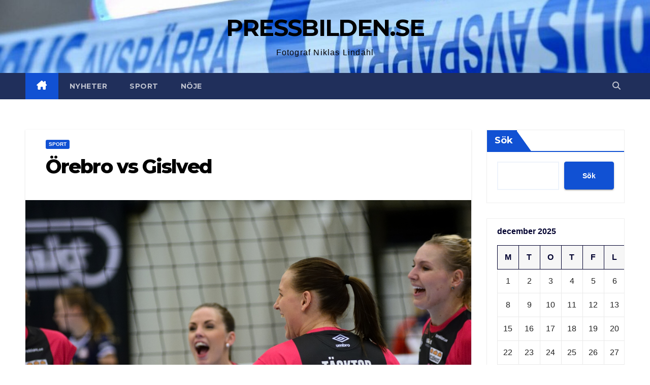

--- FILE ---
content_type: text/html; charset=UTF-8
request_url: https://www.pressbilden.se/orebro-vs-gislved/
body_size: 12716
content:
<!DOCTYPE html>
<html lang="sv-SE">
<head>
<meta charset="UTF-8">
<meta name="viewport" content="width=device-width, initial-scale=1">
<link rel="profile" href="http://gmpg.org/xfn/11">
<title>Örebro vs Gislved &#8211; PRESSBILDEN.SE</title>
<meta name='robots' content='max-image-preview:large' />

<!-- Open Graph Meta Tags generated by MashShare 3.7.9 - https://mashshare.net -->
<meta property="og:type" content="article" /> 
<meta property="og:title" content="Örebro vs Gislved" />
<meta property="og:description" content="Örebro Volley segrade hemma i tre raka set mot Gislaved i Idrottshuset" />
<meta property="og:image" content="https://www.pressbilden.se/wp-content/uploads/2017/11/ÖV-vs-GVK__11.jpg" />
<meta property="og:url" content="https://www.pressbilden.se/orebro-vs-gislved/" />
<meta property="og:site_name" content="PRESSBILDEN.SE" />
<meta property="article:publisher" content="https://www.facebook.com/Pressbilden-Nyheter-109546649142384" />
<meta property="article:published_time" content="2017-11-17T20:11:27+01:00" />
<meta property="article:modified_time" content="2018-05-11T01:10:14+02:00" />
<meta property="og:updated_time" content="2018-05-11T01:10:14+02:00" />
<!-- Open Graph Meta Tags generated by MashShare 3.7.9 - https://www.mashshare.net -->
<!-- Twitter Card generated by MashShare 3.7.9 - https://www.mashshare.net -->
<meta property="og:image:width" content="1025" />
<meta property="og:image:height" content="683" />
<meta name="twitter:card" content="summary_large_image">
<meta name="twitter:title" content="Örebro vs Gislved">
<meta name="twitter:description" content="Örebro Volley segrade hemma i tre raka set mot Gislaved i Idrottshuset">
<meta name="twitter:image" content="https://www.pressbilden.se/wp-content/uploads/2017/11/ÖV-vs-GVK__11.jpg">
<!-- Twitter Card generated by MashShare 3.7.9 - https://www.mashshare.net -->

<link rel='dns-prefetch' href='//fonts.googleapis.com' />
<link rel="alternate" type="application/rss+xml" title="PRESSBILDEN.SE &raquo; Webbflöde" href="https://www.pressbilden.se/feed/" />
<link rel="alternate" type="application/rss+xml" title="PRESSBILDEN.SE &raquo; Kommentarsflöde" href="https://www.pressbilden.se/comments/feed/" />
<link rel="alternate" title="oEmbed (JSON)" type="application/json+oembed" href="https://www.pressbilden.se/wp-json/oembed/1.0/embed?url=https%3A%2F%2Fwww.pressbilden.se%2Forebro-vs-gislved%2F" />
<link rel="alternate" title="oEmbed (XML)" type="text/xml+oembed" href="https://www.pressbilden.se/wp-json/oembed/1.0/embed?url=https%3A%2F%2Fwww.pressbilden.se%2Forebro-vs-gislved%2F&#038;format=xml" />
<style id='wp-img-auto-sizes-contain-inline-css'>
img:is([sizes=auto i],[sizes^="auto," i]){contain-intrinsic-size:3000px 1500px}
/*# sourceURL=wp-img-auto-sizes-contain-inline-css */
</style>
<style id='wp-emoji-styles-inline-css'>

	img.wp-smiley, img.emoji {
		display: inline !important;
		border: none !important;
		box-shadow: none !important;
		height: 1em !important;
		width: 1em !important;
		margin: 0 0.07em !important;
		vertical-align: -0.1em !important;
		background: none !important;
		padding: 0 !important;
	}
/*# sourceURL=wp-emoji-styles-inline-css */
</style>
<style id='wp-block-library-inline-css'>
:root{--wp-block-synced-color:#7a00df;--wp-block-synced-color--rgb:122,0,223;--wp-bound-block-color:var(--wp-block-synced-color);--wp-editor-canvas-background:#ddd;--wp-admin-theme-color:#007cba;--wp-admin-theme-color--rgb:0,124,186;--wp-admin-theme-color-darker-10:#006ba1;--wp-admin-theme-color-darker-10--rgb:0,107,160.5;--wp-admin-theme-color-darker-20:#005a87;--wp-admin-theme-color-darker-20--rgb:0,90,135;--wp-admin-border-width-focus:2px}@media (min-resolution:192dpi){:root{--wp-admin-border-width-focus:1.5px}}.wp-element-button{cursor:pointer}:root .has-very-light-gray-background-color{background-color:#eee}:root .has-very-dark-gray-background-color{background-color:#313131}:root .has-very-light-gray-color{color:#eee}:root .has-very-dark-gray-color{color:#313131}:root .has-vivid-green-cyan-to-vivid-cyan-blue-gradient-background{background:linear-gradient(135deg,#00d084,#0693e3)}:root .has-purple-crush-gradient-background{background:linear-gradient(135deg,#34e2e4,#4721fb 50%,#ab1dfe)}:root .has-hazy-dawn-gradient-background{background:linear-gradient(135deg,#faaca8,#dad0ec)}:root .has-subdued-olive-gradient-background{background:linear-gradient(135deg,#fafae1,#67a671)}:root .has-atomic-cream-gradient-background{background:linear-gradient(135deg,#fdd79a,#004a59)}:root .has-nightshade-gradient-background{background:linear-gradient(135deg,#330968,#31cdcf)}:root .has-midnight-gradient-background{background:linear-gradient(135deg,#020381,#2874fc)}:root{--wp--preset--font-size--normal:16px;--wp--preset--font-size--huge:42px}.has-regular-font-size{font-size:1em}.has-larger-font-size{font-size:2.625em}.has-normal-font-size{font-size:var(--wp--preset--font-size--normal)}.has-huge-font-size{font-size:var(--wp--preset--font-size--huge)}.has-text-align-center{text-align:center}.has-text-align-left{text-align:left}.has-text-align-right{text-align:right}.has-fit-text{white-space:nowrap!important}#end-resizable-editor-section{display:none}.aligncenter{clear:both}.items-justified-left{justify-content:flex-start}.items-justified-center{justify-content:center}.items-justified-right{justify-content:flex-end}.items-justified-space-between{justify-content:space-between}.screen-reader-text{border:0;clip-path:inset(50%);height:1px;margin:-1px;overflow:hidden;padding:0;position:absolute;width:1px;word-wrap:normal!important}.screen-reader-text:focus{background-color:#ddd;clip-path:none;color:#444;display:block;font-size:1em;height:auto;left:5px;line-height:normal;padding:15px 23px 14px;text-decoration:none;top:5px;width:auto;z-index:100000}html :where(.has-border-color){border-style:solid}html :where([style*=border-top-color]){border-top-style:solid}html :where([style*=border-right-color]){border-right-style:solid}html :where([style*=border-bottom-color]){border-bottom-style:solid}html :where([style*=border-left-color]){border-left-style:solid}html :where([style*=border-width]){border-style:solid}html :where([style*=border-top-width]){border-top-style:solid}html :where([style*=border-right-width]){border-right-style:solid}html :where([style*=border-bottom-width]){border-bottom-style:solid}html :where([style*=border-left-width]){border-left-style:solid}html :where(img[class*=wp-image-]){height:auto;max-width:100%}:where(figure){margin:0 0 1em}html :where(.is-position-sticky){--wp-admin--admin-bar--position-offset:var(--wp-admin--admin-bar--height,0px)}@media screen and (max-width:600px){html :where(.is-position-sticky){--wp-admin--admin-bar--position-offset:0px}}

/*# sourceURL=wp-block-library-inline-css */
</style><style id='wp-block-calendar-inline-css'>
.wp-block-calendar{text-align:center}.wp-block-calendar td,.wp-block-calendar th{border:1px solid;padding:.25em}.wp-block-calendar th{font-weight:400}.wp-block-calendar caption{background-color:inherit}.wp-block-calendar table{border-collapse:collapse;width:100%}.wp-block-calendar table.has-background th{background-color:inherit}.wp-block-calendar table.has-text-color th{color:inherit}.wp-block-calendar :where(table:not(.has-text-color)){color:#40464d}.wp-block-calendar :where(table:not(.has-text-color)) td,.wp-block-calendar :where(table:not(.has-text-color)) th{border-color:#ddd}:where(.wp-block-calendar table:not(.has-background) th){background:#ddd}
/*# sourceURL=https://www.pressbilden.se/wp-includes/blocks/calendar/style.min.css */
</style>
<style id='wp-block-search-inline-css'>
.wp-block-search__button{margin-left:10px;word-break:normal}.wp-block-search__button.has-icon{line-height:0}.wp-block-search__button svg{height:1.25em;min-height:24px;min-width:24px;width:1.25em;fill:currentColor;vertical-align:text-bottom}:where(.wp-block-search__button){border:1px solid #ccc;padding:6px 10px}.wp-block-search__inside-wrapper{display:flex;flex:auto;flex-wrap:nowrap;max-width:100%}.wp-block-search__label{width:100%}.wp-block-search.wp-block-search__button-only .wp-block-search__button{box-sizing:border-box;display:flex;flex-shrink:0;justify-content:center;margin-left:0;max-width:100%}.wp-block-search.wp-block-search__button-only .wp-block-search__inside-wrapper{min-width:0!important;transition-property:width}.wp-block-search.wp-block-search__button-only .wp-block-search__input{flex-basis:100%;transition-duration:.3s}.wp-block-search.wp-block-search__button-only.wp-block-search__searchfield-hidden,.wp-block-search.wp-block-search__button-only.wp-block-search__searchfield-hidden .wp-block-search__inside-wrapper{overflow:hidden}.wp-block-search.wp-block-search__button-only.wp-block-search__searchfield-hidden .wp-block-search__input{border-left-width:0!important;border-right-width:0!important;flex-basis:0;flex-grow:0;margin:0;min-width:0!important;padding-left:0!important;padding-right:0!important;width:0!important}:where(.wp-block-search__input){appearance:none;border:1px solid #949494;flex-grow:1;font-family:inherit;font-size:inherit;font-style:inherit;font-weight:inherit;letter-spacing:inherit;line-height:inherit;margin-left:0;margin-right:0;min-width:3rem;padding:8px;text-decoration:unset!important;text-transform:inherit}:where(.wp-block-search__button-inside .wp-block-search__inside-wrapper){background-color:#fff;border:1px solid #949494;box-sizing:border-box;padding:4px}:where(.wp-block-search__button-inside .wp-block-search__inside-wrapper) .wp-block-search__input{border:none;border-radius:0;padding:0 4px}:where(.wp-block-search__button-inside .wp-block-search__inside-wrapper) .wp-block-search__input:focus{outline:none}:where(.wp-block-search__button-inside .wp-block-search__inside-wrapper) :where(.wp-block-search__button){padding:4px 8px}.wp-block-search.aligncenter .wp-block-search__inside-wrapper{margin:auto}.wp-block[data-align=right] .wp-block-search.wp-block-search__button-only .wp-block-search__inside-wrapper{float:right}
/*# sourceURL=https://www.pressbilden.se/wp-includes/blocks/search/style.min.css */
</style>
<style id='wp-block-search-theme-inline-css'>
.wp-block-search .wp-block-search__label{font-weight:700}.wp-block-search__button{border:1px solid #ccc;padding:.375em .625em}
/*# sourceURL=https://www.pressbilden.se/wp-includes/blocks/search/theme.min.css */
</style>
<style id='global-styles-inline-css'>
:root{--wp--preset--aspect-ratio--square: 1;--wp--preset--aspect-ratio--4-3: 4/3;--wp--preset--aspect-ratio--3-4: 3/4;--wp--preset--aspect-ratio--3-2: 3/2;--wp--preset--aspect-ratio--2-3: 2/3;--wp--preset--aspect-ratio--16-9: 16/9;--wp--preset--aspect-ratio--9-16: 9/16;--wp--preset--color--black: #000000;--wp--preset--color--cyan-bluish-gray: #abb8c3;--wp--preset--color--white: #ffffff;--wp--preset--color--pale-pink: #f78da7;--wp--preset--color--vivid-red: #cf2e2e;--wp--preset--color--luminous-vivid-orange: #ff6900;--wp--preset--color--luminous-vivid-amber: #fcb900;--wp--preset--color--light-green-cyan: #7bdcb5;--wp--preset--color--vivid-green-cyan: #00d084;--wp--preset--color--pale-cyan-blue: #8ed1fc;--wp--preset--color--vivid-cyan-blue: #0693e3;--wp--preset--color--vivid-purple: #9b51e0;--wp--preset--gradient--vivid-cyan-blue-to-vivid-purple: linear-gradient(135deg,rgb(6,147,227) 0%,rgb(155,81,224) 100%);--wp--preset--gradient--light-green-cyan-to-vivid-green-cyan: linear-gradient(135deg,rgb(122,220,180) 0%,rgb(0,208,130) 100%);--wp--preset--gradient--luminous-vivid-amber-to-luminous-vivid-orange: linear-gradient(135deg,rgb(252,185,0) 0%,rgb(255,105,0) 100%);--wp--preset--gradient--luminous-vivid-orange-to-vivid-red: linear-gradient(135deg,rgb(255,105,0) 0%,rgb(207,46,46) 100%);--wp--preset--gradient--very-light-gray-to-cyan-bluish-gray: linear-gradient(135deg,rgb(238,238,238) 0%,rgb(169,184,195) 100%);--wp--preset--gradient--cool-to-warm-spectrum: linear-gradient(135deg,rgb(74,234,220) 0%,rgb(151,120,209) 20%,rgb(207,42,186) 40%,rgb(238,44,130) 60%,rgb(251,105,98) 80%,rgb(254,248,76) 100%);--wp--preset--gradient--blush-light-purple: linear-gradient(135deg,rgb(255,206,236) 0%,rgb(152,150,240) 100%);--wp--preset--gradient--blush-bordeaux: linear-gradient(135deg,rgb(254,205,165) 0%,rgb(254,45,45) 50%,rgb(107,0,62) 100%);--wp--preset--gradient--luminous-dusk: linear-gradient(135deg,rgb(255,203,112) 0%,rgb(199,81,192) 50%,rgb(65,88,208) 100%);--wp--preset--gradient--pale-ocean: linear-gradient(135deg,rgb(255,245,203) 0%,rgb(182,227,212) 50%,rgb(51,167,181) 100%);--wp--preset--gradient--electric-grass: linear-gradient(135deg,rgb(202,248,128) 0%,rgb(113,206,126) 100%);--wp--preset--gradient--midnight: linear-gradient(135deg,rgb(2,3,129) 0%,rgb(40,116,252) 100%);--wp--preset--font-size--small: 13px;--wp--preset--font-size--medium: 20px;--wp--preset--font-size--large: 36px;--wp--preset--font-size--x-large: 42px;--wp--preset--spacing--20: 0.44rem;--wp--preset--spacing--30: 0.67rem;--wp--preset--spacing--40: 1rem;--wp--preset--spacing--50: 1.5rem;--wp--preset--spacing--60: 2.25rem;--wp--preset--spacing--70: 3.38rem;--wp--preset--spacing--80: 5.06rem;--wp--preset--shadow--natural: 6px 6px 9px rgba(0, 0, 0, 0.2);--wp--preset--shadow--deep: 12px 12px 50px rgba(0, 0, 0, 0.4);--wp--preset--shadow--sharp: 6px 6px 0px rgba(0, 0, 0, 0.2);--wp--preset--shadow--outlined: 6px 6px 0px -3px rgb(255, 255, 255), 6px 6px rgb(0, 0, 0);--wp--preset--shadow--crisp: 6px 6px 0px rgb(0, 0, 0);}:root :where(.is-layout-flow) > :first-child{margin-block-start: 0;}:root :where(.is-layout-flow) > :last-child{margin-block-end: 0;}:root :where(.is-layout-flow) > *{margin-block-start: 24px;margin-block-end: 0;}:root :where(.is-layout-constrained) > :first-child{margin-block-start: 0;}:root :where(.is-layout-constrained) > :last-child{margin-block-end: 0;}:root :where(.is-layout-constrained) > *{margin-block-start: 24px;margin-block-end: 0;}:root :where(.is-layout-flex){gap: 24px;}:root :where(.is-layout-grid){gap: 24px;}body .is-layout-flex{display: flex;}.is-layout-flex{flex-wrap: wrap;align-items: center;}.is-layout-flex > :is(*, div){margin: 0;}body .is-layout-grid{display: grid;}.is-layout-grid > :is(*, div){margin: 0;}.has-black-color{color: var(--wp--preset--color--black) !important;}.has-cyan-bluish-gray-color{color: var(--wp--preset--color--cyan-bluish-gray) !important;}.has-white-color{color: var(--wp--preset--color--white) !important;}.has-pale-pink-color{color: var(--wp--preset--color--pale-pink) !important;}.has-vivid-red-color{color: var(--wp--preset--color--vivid-red) !important;}.has-luminous-vivid-orange-color{color: var(--wp--preset--color--luminous-vivid-orange) !important;}.has-luminous-vivid-amber-color{color: var(--wp--preset--color--luminous-vivid-amber) !important;}.has-light-green-cyan-color{color: var(--wp--preset--color--light-green-cyan) !important;}.has-vivid-green-cyan-color{color: var(--wp--preset--color--vivid-green-cyan) !important;}.has-pale-cyan-blue-color{color: var(--wp--preset--color--pale-cyan-blue) !important;}.has-vivid-cyan-blue-color{color: var(--wp--preset--color--vivid-cyan-blue) !important;}.has-vivid-purple-color{color: var(--wp--preset--color--vivid-purple) !important;}.has-black-background-color{background-color: var(--wp--preset--color--black) !important;}.has-cyan-bluish-gray-background-color{background-color: var(--wp--preset--color--cyan-bluish-gray) !important;}.has-white-background-color{background-color: var(--wp--preset--color--white) !important;}.has-pale-pink-background-color{background-color: var(--wp--preset--color--pale-pink) !important;}.has-vivid-red-background-color{background-color: var(--wp--preset--color--vivid-red) !important;}.has-luminous-vivid-orange-background-color{background-color: var(--wp--preset--color--luminous-vivid-orange) !important;}.has-luminous-vivid-amber-background-color{background-color: var(--wp--preset--color--luminous-vivid-amber) !important;}.has-light-green-cyan-background-color{background-color: var(--wp--preset--color--light-green-cyan) !important;}.has-vivid-green-cyan-background-color{background-color: var(--wp--preset--color--vivid-green-cyan) !important;}.has-pale-cyan-blue-background-color{background-color: var(--wp--preset--color--pale-cyan-blue) !important;}.has-vivid-cyan-blue-background-color{background-color: var(--wp--preset--color--vivid-cyan-blue) !important;}.has-vivid-purple-background-color{background-color: var(--wp--preset--color--vivid-purple) !important;}.has-black-border-color{border-color: var(--wp--preset--color--black) !important;}.has-cyan-bluish-gray-border-color{border-color: var(--wp--preset--color--cyan-bluish-gray) !important;}.has-white-border-color{border-color: var(--wp--preset--color--white) !important;}.has-pale-pink-border-color{border-color: var(--wp--preset--color--pale-pink) !important;}.has-vivid-red-border-color{border-color: var(--wp--preset--color--vivid-red) !important;}.has-luminous-vivid-orange-border-color{border-color: var(--wp--preset--color--luminous-vivid-orange) !important;}.has-luminous-vivid-amber-border-color{border-color: var(--wp--preset--color--luminous-vivid-amber) !important;}.has-light-green-cyan-border-color{border-color: var(--wp--preset--color--light-green-cyan) !important;}.has-vivid-green-cyan-border-color{border-color: var(--wp--preset--color--vivid-green-cyan) !important;}.has-pale-cyan-blue-border-color{border-color: var(--wp--preset--color--pale-cyan-blue) !important;}.has-vivid-cyan-blue-border-color{border-color: var(--wp--preset--color--vivid-cyan-blue) !important;}.has-vivid-purple-border-color{border-color: var(--wp--preset--color--vivid-purple) !important;}.has-vivid-cyan-blue-to-vivid-purple-gradient-background{background: var(--wp--preset--gradient--vivid-cyan-blue-to-vivid-purple) !important;}.has-light-green-cyan-to-vivid-green-cyan-gradient-background{background: var(--wp--preset--gradient--light-green-cyan-to-vivid-green-cyan) !important;}.has-luminous-vivid-amber-to-luminous-vivid-orange-gradient-background{background: var(--wp--preset--gradient--luminous-vivid-amber-to-luminous-vivid-orange) !important;}.has-luminous-vivid-orange-to-vivid-red-gradient-background{background: var(--wp--preset--gradient--luminous-vivid-orange-to-vivid-red) !important;}.has-very-light-gray-to-cyan-bluish-gray-gradient-background{background: var(--wp--preset--gradient--very-light-gray-to-cyan-bluish-gray) !important;}.has-cool-to-warm-spectrum-gradient-background{background: var(--wp--preset--gradient--cool-to-warm-spectrum) !important;}.has-blush-light-purple-gradient-background{background: var(--wp--preset--gradient--blush-light-purple) !important;}.has-blush-bordeaux-gradient-background{background: var(--wp--preset--gradient--blush-bordeaux) !important;}.has-luminous-dusk-gradient-background{background: var(--wp--preset--gradient--luminous-dusk) !important;}.has-pale-ocean-gradient-background{background: var(--wp--preset--gradient--pale-ocean) !important;}.has-electric-grass-gradient-background{background: var(--wp--preset--gradient--electric-grass) !important;}.has-midnight-gradient-background{background: var(--wp--preset--gradient--midnight) !important;}.has-small-font-size{font-size: var(--wp--preset--font-size--small) !important;}.has-medium-font-size{font-size: var(--wp--preset--font-size--medium) !important;}.has-large-font-size{font-size: var(--wp--preset--font-size--large) !important;}.has-x-large-font-size{font-size: var(--wp--preset--font-size--x-large) !important;}
/*# sourceURL=global-styles-inline-css */
</style>

<style id='classic-theme-styles-inline-css'>
/*! This file is auto-generated */
.wp-block-button__link{color:#fff;background-color:#32373c;border-radius:9999px;box-shadow:none;text-decoration:none;padding:calc(.667em + 2px) calc(1.333em + 2px);font-size:1.125em}.wp-block-file__button{background:#32373c;color:#fff;text-decoration:none}
/*# sourceURL=/wp-includes/css/classic-themes.min.css */
</style>
<link rel='stylesheet' id='mashsb-styles-css' href='https://www.pressbilden.se/wp-content/plugins/mashsharer/assets/css/mashsb.min.css?ver=3.7.9' media='all' />
<style id='mashsb-styles-inline-css'>
.mashsb-count {color:#cccccc;}@media only screen and (min-width:568px){.mashsb-buttons a {min-width: 177px;}}
/*# sourceURL=mashsb-styles-inline-css */
</style>
<link rel='stylesheet' id='newsup-fonts-css' href='//fonts.googleapis.com/css?family=Montserrat%3A400%2C500%2C700%2C800%7CWork%2BSans%3A300%2C400%2C500%2C600%2C700%2C800%2C900%26display%3Dswap&#038;subset=latin%2Clatin-ext' media='all' />
<link rel='stylesheet' id='bootstrap-css' href='https://www.pressbilden.se/wp-content/themes/newsup/css/bootstrap.css?ver=6.9' media='all' />
<link rel='stylesheet' id='newsup-style-css' href='https://www.pressbilden.se/wp-content/themes/newsup/style.css?ver=6.9' media='all' />
<link rel='stylesheet' id='newsup-default-css' href='https://www.pressbilden.se/wp-content/themes/newsup/css/colors/default.css?ver=6.9' media='all' />
<link rel='stylesheet' id='font-awesome-5-all-css' href='https://www.pressbilden.se/wp-content/themes/newsup/css/font-awesome/css/all.min.css?ver=6.9' media='all' />
<link rel='stylesheet' id='font-awesome-4-shim-css' href='https://www.pressbilden.se/wp-content/themes/newsup/css/font-awesome/css/v4-shims.min.css?ver=6.9' media='all' />
<link rel='stylesheet' id='owl-carousel-css' href='https://www.pressbilden.se/wp-content/themes/newsup/css/owl.carousel.css?ver=6.9' media='all' />
<link rel='stylesheet' id='smartmenus-css' href='https://www.pressbilden.se/wp-content/themes/newsup/css/jquery.smartmenus.bootstrap.css?ver=6.9' media='all' />
<link rel='stylesheet' id='newsup-custom-css-css' href='https://www.pressbilden.se/wp-content/themes/newsup/inc/ansar/customize/css/customizer.css?ver=1.0' media='all' />
<link rel='stylesheet' id='fw-ext-builder-frontend-grid-css' href='https://www.pressbilden.se/wp-content/plugins/unyson/framework/extensions/builder/static/css/frontend-grid.css?ver=1.2.9' media='all' />
<link rel='stylesheet' id='fw-ext-forms-default-styles-css' href='https://www.pressbilden.se/wp-content/plugins/unyson/framework/extensions/forms/static/css/frontend.css?ver=2.7.24' media='all' />
<link rel='stylesheet' id='font-awesome-css' href='https://www.pressbilden.se/wp-content/plugins/unyson/framework/static/libs/font-awesome/css/font-awesome.min.css?ver=2.7.24' media='all' />
<link rel='stylesheet' id='slb_core-css' href='https://www.pressbilden.se/wp-content/plugins/simple-lightbox/client/css/app.css?ver=2.8.1' media='all' />
<script src="https://www.pressbilden.se/wp-includes/js/jquery/jquery.min.js?ver=3.7.1" id="jquery-core-js"></script>
<script src="https://www.pressbilden.se/wp-includes/js/jquery/jquery-migrate.min.js?ver=3.4.1" id="jquery-migrate-js"></script>
<script id="mashsb-js-extra">
var mashsb = {"shares":"0","round_shares":"1","animate_shares":"0","dynamic_buttons":"0","share_url":"https://www.pressbilden.se/orebro-vs-gislved/","title":"%C3%96rebro+vs+Gislved","image":"https://www.pressbilden.se/wp-content/uploads/2017/11/\u00d6V-vs-GVK__11.jpg","desc":"\u00d6rebro Volley segrade hemma i tre raka set mot Gislaved i Idrottshuset","hashtag":"","subscribe":"content","subscribe_url":"","activestatus":"1","singular":"1","twitter_popup":"1","refresh":"0","nonce":"368d7a5e95","postid":"20191","servertime":"1767173612","ajaxurl":"https://www.pressbilden.se/wp-admin/admin-ajax.php"};
//# sourceURL=mashsb-js-extra
</script>
<script src="https://www.pressbilden.se/wp-content/plugins/mashsharer/assets/js/mashsb.min.js?ver=3.7.9" id="mashsb-js"></script>
<script src="https://www.pressbilden.se/wp-content/themes/newsup/js/navigation.js?ver=6.9" id="newsup-navigation-js"></script>
<script src="https://www.pressbilden.se/wp-content/themes/newsup/js/bootstrap.js?ver=6.9" id="bootstrap-js"></script>
<script src="https://www.pressbilden.se/wp-content/themes/newsup/js/owl.carousel.min.js?ver=6.9" id="owl-carousel-min-js"></script>
<script src="https://www.pressbilden.se/wp-content/themes/newsup/js/jquery.smartmenus.js?ver=6.9" id="smartmenus-js-js"></script>
<script src="https://www.pressbilden.se/wp-content/themes/newsup/js/jquery.smartmenus.bootstrap.js?ver=6.9" id="bootstrap-smartmenus-js-js"></script>
<script src="https://www.pressbilden.se/wp-content/themes/newsup/js/jquery.marquee.js?ver=6.9" id="newsup-marquee-js-js"></script>
<script src="https://www.pressbilden.se/wp-content/themes/newsup/js/main.js?ver=6.9" id="newsup-main-js-js"></script>
<link rel="https://api.w.org/" href="https://www.pressbilden.se/wp-json/" /><link rel="alternate" title="JSON" type="application/json" href="https://www.pressbilden.se/wp-json/wp/v2/posts/20191" /><link rel="EditURI" type="application/rsd+xml" title="RSD" href="https://www.pressbilden.se/xmlrpc.php?rsd" />
<meta name="generator" content="WordPress 6.9" />
<link rel="canonical" href="https://www.pressbilden.se/orebro-vs-gislved/" />
<link rel='shortlink' href='https://www.pressbilden.se/?p=20191' />
 
<style type="text/css" id="custom-background-css">
    .wrapper { background-color: ffffff; }
</style>
    <style type="text/css">
            body .site-title a,
        body .site-description {
            color: #000000;
        }

        .site-branding-text .site-title a {
                font-size: 46px;
            }

            @media only screen and (max-width: 640px) {
                .site-branding-text .site-title a {
                    font-size: 40px;

                }
            }

            @media only screen and (max-width: 375px) {
                .site-branding-text .site-title a {
                    font-size: 32px;

                }
            }

        </style>
    <style id="custom-background-css">
body.custom-background { background-color: #ffffff; }
</style>
	<link rel="icon" href="https://www.pressbilden.se/wp-content/uploads/2016/07/cropped-13838629_10153958473108742_433101881_o-32x32.jpg" sizes="32x32" />
<link rel="icon" href="https://www.pressbilden.se/wp-content/uploads/2016/07/cropped-13838629_10153958473108742_433101881_o-192x192.jpg" sizes="192x192" />
<link rel="apple-touch-icon" href="https://www.pressbilden.se/wp-content/uploads/2016/07/cropped-13838629_10153958473108742_433101881_o-180x180.jpg" />
<meta name="msapplication-TileImage" content="https://www.pressbilden.se/wp-content/uploads/2016/07/cropped-13838629_10153958473108742_433101881_o-270x270.jpg" />
</head>
<body class="wp-singular post-template-default single single-post postid-20191 single-format-standard custom-background wp-embed-responsive wp-theme-newsup ta-hide-date-author-in-list" >
<div id="page" class="site">
<a class="skip-link screen-reader-text" href="#content">
Hoppa till innehåll</a>
  <div class="wrapper" id="custom-background-css">
    <header class="mg-headwidget">
      <!--==================== TOP BAR ====================-->
            <div class="clearfix"></div>

      
      <div class="mg-nav-widget-area-back" style='background-image: url("https://www.pressbilden.se/wp-content/uploads/2020/05/cropped-cropped-cropped-Brand-markbacken_3627Foto-Pressbilden-1-2.jpg" );'>
                <div class="overlay">
          <div class="inner" > 
              <div class="container-fluid">
                  <div class="mg-nav-widget-area">
                    <div class="row align-items-center">
                      <div class="col-md-12 text-center mx-auto">
                        <div class="navbar-header">
                          <div class="site-logo">
                                                      </div>
                          <div class="site-branding-text ">
                                                            <p class="site-title"> <a href="https://www.pressbilden.se/" rel="home">PRESSBILDEN.SE</a></p>
                                                            <p class="site-description">Fotograf Niklas Lindahl</p>
                          </div>    
                        </div>
                      </div>
                                          </div>
                  </div>
              </div>
          </div>
        </div>
      </div>
    <div class="mg-menu-full">
      <nav class="navbar navbar-expand-lg navbar-wp">
        <div class="container-fluid">
          <!-- Right nav -->
          <div class="m-header align-items-center">
                            <a class="mobilehomebtn" href="https://www.pressbilden.se"><span class="fa-solid fa-house-chimney"></span></a>
              <!-- navbar-toggle -->
              <button class="navbar-toggler mx-auto" type="button" data-toggle="collapse" data-target="#navbar-wp" aria-controls="navbarSupportedContent" aria-expanded="false" aria-label="Slå på/av navigering">
                <span class="burger">
                  <span class="burger-line"></span>
                  <span class="burger-line"></span>
                  <span class="burger-line"></span>
                </span>
              </button>
              <!-- /navbar-toggle -->
                          <div class="dropdown show mg-search-box pr-2">
                <a class="dropdown-toggle msearch ml-auto" href="#" role="button" id="dropdownMenuLink" data-toggle="dropdown" aria-haspopup="true" aria-expanded="false">
                <i class="fas fa-search"></i>
                </a> 
                <div class="dropdown-menu searchinner" aria-labelledby="dropdownMenuLink">
                    <form role="search" method="get" id="searchform" action="https://www.pressbilden.se/">
  <div class="input-group">
    <input type="search" class="form-control" placeholder="Sök" value="" name="s" />
    <span class="input-group-btn btn-default">
    <button type="submit" class="btn"> <i class="fas fa-search"></i> </button>
    </span> </div>
</form>                </div>
            </div>
                      
          </div>
          <!-- /Right nav --> 
          <div class="collapse navbar-collapse" id="navbar-wp">
            <div class="d-md-block">
              <ul id="menu-nicke" class="nav navbar-nav mr-auto "><li class="active home"><a class="homebtn" href="https://www.pressbilden.se"><span class='fa-solid fa-house-chimney'></span></a></li><li id="menu-item-23332" class="menu-item menu-item-type-taxonomy menu-item-object-category menu-item-23332"><a href="https://www.pressbilden.se/category/nyheter/" >Nyheter</a></li>
<li id="menu-item-23331" class="menu-item menu-item-type-taxonomy menu-item-object-category current-post-ancestor current-menu-parent current-post-parent menu-item-23331"><a href="https://www.pressbilden.se/category/sport/" >Sport</a></li>
<li id="menu-item-23330" class="menu-item menu-item-type-taxonomy menu-item-object-category menu-item-23330"><a href="https://www.pressbilden.se/category/noje/" >Nöje</a></li>
</ul>            </div>      
          </div>
          <!-- Right nav -->
          <div class="desk-header d-lg-flex pl-3 ml-auto my-2 my-lg-0 position-relative align-items-center">
                        <div class="dropdown show mg-search-box pr-2">
                <a class="dropdown-toggle msearch ml-auto" href="#" role="button" id="dropdownMenuLink" data-toggle="dropdown" aria-haspopup="true" aria-expanded="false">
                <i class="fas fa-search"></i>
                </a> 
                <div class="dropdown-menu searchinner" aria-labelledby="dropdownMenuLink">
                    <form role="search" method="get" id="searchform" action="https://www.pressbilden.se/">
  <div class="input-group">
    <input type="search" class="form-control" placeholder="Sök" value="" name="s" />
    <span class="input-group-btn btn-default">
    <button type="submit" class="btn"> <i class="fas fa-search"></i> </button>
    </span> </div>
</form>                </div>
            </div>
                  </div>
          <!-- /Right nav -->
      </div>
      </nav> <!-- /Navigation -->
    </div>
</header>
<div class="clearfix"></div> <!-- =========================
     Page Content Section      
============================== -->
<main id="content" class="single-class content">
  <!--container-->
    <div class="container-fluid">
      <!--row-->
        <div class="row">
                  <div class="col-lg-9 col-md-8">
                                <div class="mg-blog-post-box"> 
                    <div class="mg-header">
                        <div class="mg-blog-category"><a class="newsup-categories category-color-1" href="https://www.pressbilden.se/category/sport/" alt="Visa alla inlägg i Sport"> 
                                 Sport
                             </a></div>                        <h1 class="title single"> <a title="Permalänk till: Örebro vs Gislved">
                            Örebro vs Gislved</a>
                        </h1>
                                            </div>
                    <img width="1025" height="683" src="https://www.pressbilden.se/wp-content/uploads/2017/11/ÖV-vs-GVK__11.jpg" class="img-fluid single-featured-image wp-post-image" alt="" decoding="async" fetchpriority="high" srcset="https://www.pressbilden.se/wp-content/uploads/2017/11/ÖV-vs-GVK__11.jpg 1025w, https://www.pressbilden.se/wp-content/uploads/2017/11/ÖV-vs-GVK__11-250x167.jpg 250w, https://www.pressbilden.se/wp-content/uploads/2017/11/ÖV-vs-GVK__11-1024x682.jpg 1024w" sizes="(max-width: 1025px) 100vw, 1025px" />                    <article class="page-content-single small single">
                        <aside class="mashsb-container mashsb-main mashsb-stretched"><div class="mashsb-box"><div class="mashsb-count mash-small" style="float:left;"><div class="counts mashsbcount">0</div><span class="mashsb-sharetext">SHARES</span></div><div class="mashsb-buttons"><a class="mashicon-facebook mash-small mash-center mashsb-shadow" href="https://www.facebook.com/sharer.php?u=https%3A%2F%2Fwww.pressbilden.se%2Forebro-vs-gislved%2F" target="_top" rel="nofollow"><span class="icon"></span><span class="text">Share</span></a><div class="onoffswitch2 mash-small mashsb-shadow" style="display:none;"></div></div>
            </div>
                <div style="clear:both;"></div><div class="mashsb-toggle-container"></div></aside>
            <!-- Share buttons by mashshare.net - Version: 3.7.9--><p><span id="more-20191"></span></p>
<p>Örebro Volley segrade hemma i tre raka set mot Gislaved i Idrottshuset<!--more--></p>
<div id='gallery-1' class='gallery galleryid-20191 gallery-columns-3 gallery-size-medium'><figure class='gallery-item'>
			<div class='gallery-icon landscape'>
				<a href="https://www.pressbilden.se/orebro-vs-gislved/ov-vs-gvk_/" data-slb-active="1" data-slb-asset="1926556418" data-slb-internal="20192" data-slb-group="20191"><img decoding="async" width="250" height="167" src="https://www.pressbilden.se/wp-content/uploads/2017/11/ÖV-vs-GVK_-250x167.jpg" class="attachment-medium size-medium" alt="" srcset="https://www.pressbilden.se/wp-content/uploads/2017/11/ÖV-vs-GVK_-250x167.jpg 250w, https://www.pressbilden.se/wp-content/uploads/2017/11/ÖV-vs-GVK_-1024x682.jpg 1024w, https://www.pressbilden.se/wp-content/uploads/2017/11/ÖV-vs-GVK_.jpg 1025w" sizes="(max-width: 250px) 100vw, 250px" /></a>
			</div></figure><figure class='gallery-item'>
			<div class='gallery-icon landscape'>
				<a href="https://www.pressbilden.se/orebro-vs-gislved/ov-vs-gvk__02/" data-slb-active="1" data-slb-asset="583708291" data-slb-internal="20193" data-slb-group="20191"><img decoding="async" width="250" height="167" src="https://www.pressbilden.se/wp-content/uploads/2017/11/ÖV-vs-GVK__02-250x167.jpg" class="attachment-medium size-medium" alt="" srcset="https://www.pressbilden.se/wp-content/uploads/2017/11/ÖV-vs-GVK__02-250x167.jpg 250w, https://www.pressbilden.se/wp-content/uploads/2017/11/ÖV-vs-GVK__02-1024x682.jpg 1024w, https://www.pressbilden.se/wp-content/uploads/2017/11/ÖV-vs-GVK__02.jpg 1025w" sizes="(max-width: 250px) 100vw, 250px" /></a>
			</div></figure><figure class='gallery-item'>
			<div class='gallery-icon landscape'>
				<a href="https://www.pressbilden.se/orebro-vs-gislved/ov-vs-gvk__09/" data-slb-active="1" data-slb-asset="1509904745" data-slb-internal="20194" data-slb-group="20191"><img loading="lazy" decoding="async" width="250" height="167" src="https://www.pressbilden.se/wp-content/uploads/2017/11/ÖV-vs-GVK__09-250x167.jpg" class="attachment-medium size-medium" alt="" srcset="https://www.pressbilden.se/wp-content/uploads/2017/11/ÖV-vs-GVK__09-250x167.jpg 250w, https://www.pressbilden.se/wp-content/uploads/2017/11/ÖV-vs-GVK__09-1024x682.jpg 1024w, https://www.pressbilden.se/wp-content/uploads/2017/11/ÖV-vs-GVK__09.jpg 1025w" sizes="auto, (max-width: 250px) 100vw, 250px" /></a>
			</div></figure><figure class='gallery-item'>
			<div class='gallery-icon landscape'>
				<a href="https://www.pressbilden.se/orebro-vs-gislved/ov-vs-gvk__11/" data-slb-active="1" data-slb-asset="332899360" data-slb-internal="20195" data-slb-group="20191"><img loading="lazy" decoding="async" width="250" height="167" src="https://www.pressbilden.se/wp-content/uploads/2017/11/ÖV-vs-GVK__11-250x167.jpg" class="attachment-medium size-medium" alt="" srcset="https://www.pressbilden.se/wp-content/uploads/2017/11/ÖV-vs-GVK__11-250x167.jpg 250w, https://www.pressbilden.se/wp-content/uploads/2017/11/ÖV-vs-GVK__11-1024x682.jpg 1024w, https://www.pressbilden.se/wp-content/uploads/2017/11/ÖV-vs-GVK__11.jpg 1025w" sizes="auto, (max-width: 250px) 100vw, 250px" /></a>
			</div></figure><figure class='gallery-item'>
			<div class='gallery-icon landscape'>
				<a href="https://www.pressbilden.se/orebro-vs-gislved/ov-vs-gvk__12/" data-slb-active="1" data-slb-asset="83618321" data-slb-internal="20196" data-slb-group="20191"><img loading="lazy" decoding="async" width="250" height="167" src="https://www.pressbilden.se/wp-content/uploads/2017/11/ÖV-vs-GVK__12-250x167.jpg" class="attachment-medium size-medium" alt="" srcset="https://www.pressbilden.se/wp-content/uploads/2017/11/ÖV-vs-GVK__12-250x167.jpg 250w, https://www.pressbilden.se/wp-content/uploads/2017/11/ÖV-vs-GVK__12-1024x682.jpg 1024w, https://www.pressbilden.se/wp-content/uploads/2017/11/ÖV-vs-GVK__12.jpg 1025w" sizes="auto, (max-width: 250px) 100vw, 250px" /></a>
			</div></figure><figure class='gallery-item'>
			<div class='gallery-icon landscape'>
				<a href="https://www.pressbilden.se/orebro-vs-gislved/ov-vs-gvk__13/" data-slb-active="1" data-slb-asset="1762528584" data-slb-internal="20197" data-slb-group="20191"><img loading="lazy" decoding="async" width="250" height="167" src="https://www.pressbilden.se/wp-content/uploads/2017/11/ÖV-vs-GVK__13-250x167.jpg" class="attachment-medium size-medium" alt="" srcset="https://www.pressbilden.se/wp-content/uploads/2017/11/ÖV-vs-GVK__13-250x167.jpg 250w, https://www.pressbilden.se/wp-content/uploads/2017/11/ÖV-vs-GVK__13-1024x682.jpg 1024w, https://www.pressbilden.se/wp-content/uploads/2017/11/ÖV-vs-GVK__13.jpg 1025w" sizes="auto, (max-width: 250px) 100vw, 250px" /></a>
			</div></figure>
		</div>

                        <div class="clearfix mb-3"></div>
                        
	<nav class="navigation post-navigation" aria-label="Inlägg">
		<h2 class="screen-reader-text">Inläggsnavigering</h2>
		<div class="nav-links"><div class="nav-previous"><a href="https://www.pressbilden.se/sverige-vs-tjeckien/" rel="prev">Sverige vs Tjeckien <div class="fa fa-angle-double-right"></div><span></span></a></div><div class="nav-next"><a href="https://www.pressbilden.se/orebro-vs-skelleftea-aik/" rel="next"><div class="fa fa-angle-double-left"></div><span></span> Örebro vs Skellefteå AIK</a></div></div>
	</nav>                                          </article>
                </div>
                    <div class="mg-featured-slider p-3 mb-4">
            <!--Start mg-realated-slider -->
            <!-- mg-sec-title -->
            <div class="mg-sec-title">
                <h4>Relaterade inlägg</h4>
            </div>
            <!-- // mg-sec-title -->
            <div class="row">
                <!-- featured_post -->
                                    <!-- blog -->
                    <div class="col-md-4">
                        <div class="mg-blog-post-3 minh back-img mb-md-0 mb-2" 
                                                style="background-image: url('https://www.pressbilden.se/wp-content/uploads/2025/11/Pressbilden_402Salo_Joback.jpg');" >
                            <div class="mg-blog-inner">
                                <div class="mg-blog-category"><a class="newsup-categories category-color-1" href="https://www.pressbilden.se/category/noje/" alt="Visa alla inlägg i Nöje"> 
                                 Nöje
                             </a><a class="newsup-categories category-color-1" href="https://www.pressbilden.se/category/sport/" alt="Visa alla inlägg i Sport"> 
                                 Sport
                             </a></div>                                <h4 class="title"> <a href="https://www.pressbilden.se/peter-joback-och-ola-salo/" title="Permalink to: Peter Jöback och Ola Salo">
                                  Peter Jöback och Ola Salo</a>
                                 </h4>
                                <div class="mg-blog-meta"> 
                                     
                                </div>   
                            </div>
                        </div>
                    </div>
                    <!-- blog -->
                                        <!-- blog -->
                    <div class="col-md-4">
                        <div class="mg-blog-post-3 minh back-img mb-md-0 mb-2" 
                                                style="background-image: url('https://www.pressbilden.se/wp-content/uploads/2025/11/Pressbilden_326OHK-vs-Linkoping.jpg');" >
                            <div class="mg-blog-inner">
                                <div class="mg-blog-category"><a class="newsup-categories category-color-1" href="https://www.pressbilden.se/category/sport/" alt="Visa alla inlägg i Sport"> 
                                 Sport
                             </a></div>                                <h4 class="title"> <a href="https://www.pressbilden.se/orebro-vs-linkoping-3/" title="Permalink to: Örebro vs Linköping">
                                  Örebro vs Linköping</a>
                                 </h4>
                                <div class="mg-blog-meta"> 
                                     
                                </div>   
                            </div>
                        </div>
                    </div>
                    <!-- blog -->
                                        <!-- blog -->
                    <div class="col-md-4">
                        <div class="mg-blog-post-3 minh back-img mb-md-0 mb-2" 
                                                style="background-image: url('https://www.pressbilden.se/wp-content/uploads/2025/11/Pressbilden_336KIF-vs-Eskilstuna.jpg');" >
                            <div class="mg-blog-inner">
                                <div class="mg-blog-category"><a class="newsup-categories category-color-1" href="https://www.pressbilden.se/category/sport/" alt="Visa alla inlägg i Sport"> 
                                 Sport
                             </a></div>                                <h4 class="title"> <a href="https://www.pressbilden.se/kif-vs-eskilstuna/" title="Permalink to: KIF vs Eskilstuna">
                                  KIF vs Eskilstuna</a>
                                 </h4>
                                <div class="mg-blog-meta"> 
                                     
                                </div>   
                            </div>
                        </div>
                    </div>
                    <!-- blog -->
                                </div> 
        </div>
        <!--End mg-realated-slider -->
                </div>
        <aside class="col-lg-3 col-md-4 sidebar-sticky">
                
<aside id="secondary" class="widget-area" role="complementary">
	<div id="sidebar-right" class="mg-sidebar">
		<div id="block-19" class="mg-widget widget_block widget_search"><form role="search" method="get" action="https://www.pressbilden.se/" class="wp-block-search__button-outside wp-block-search__text-button wp-block-search"    ><label class="wp-block-search__label" for="wp-block-search__input-1" >Sök</label><div class="wp-block-search__inside-wrapper" ><input class="wp-block-search__input" id="wp-block-search__input-1" placeholder="" value="" type="search" name="s" required /><button aria-label="Sök" class="wp-block-search__button wp-element-button" type="submit" >Sök</button></div></form></div><div id="block-18" class="mg-widget widget_block widget_calendar"><div class="wp-block-calendar"><table id="wp-calendar" class="wp-calendar-table">
	<caption>december 2025</caption>
	<thead>
	<tr>
		<th scope="col" aria-label="måndag">M</th>
		<th scope="col" aria-label="tisdag">T</th>
		<th scope="col" aria-label="onsdag">O</th>
		<th scope="col" aria-label="torsdag">T</th>
		<th scope="col" aria-label="fredag">F</th>
		<th scope="col" aria-label="lördag">L</th>
		<th scope="col" aria-label="söndag">S</th>
	</tr>
	</thead>
	<tbody>
	<tr><td>1</td><td>2</td><td>3</td><td>4</td><td>5</td><td>6</td><td>7</td>
	</tr>
	<tr>
		<td>8</td><td>9</td><td>10</td><td>11</td><td>12</td><td>13</td><td>14</td>
	</tr>
	<tr>
		<td>15</td><td>16</td><td>17</td><td>18</td><td>19</td><td>20</td><td>21</td>
	</tr>
	<tr>
		<td>22</td><td>23</td><td>24</td><td>25</td><td>26</td><td>27</td><td>28</td>
	</tr>
	<tr>
		<td>29</td><td>30</td><td id="today">31</td>
		<td class="pad" colspan="4">&nbsp;</td>
	</tr>
	</tbody>
	</table><nav aria-label="Föregående och nästa månad" class="wp-calendar-nav">
		<span class="wp-calendar-nav-prev"><a href="https://www.pressbilden.se/2025/11/">&laquo; nov</a></span>
		<span class="pad">&nbsp;</span>
		<span class="wp-calendar-nav-next">&nbsp;</span>
	</nav></div></div>
		<div id="recent-posts-9" class="mg-widget widget_recent_entries">
		<div class="mg-wid-title"><h6 class="wtitle">Senaste inläggen</h6></div>
		<ul>
											<li>
					<a href="https://www.pressbilden.se/peter-joback-och-ola-salo/">Peter Jöback och Ola Salo</a>
									</li>
											<li>
					<a href="https://www.pressbilden.se/orebro-vs-linkoping-3/">Örebro vs Linköping</a>
									</li>
											<li>
					<a href="https://www.pressbilden.se/kif-vs-eskilstuna/">KIF vs Eskilstuna</a>
									</li>
											<li>
					<a href="https://www.pressbilden.se/melody-club/">Melody Club</a>
									</li>
											<li>
					<a href="https://www.pressbilden.se/kif-vs-hacken2/">KIF vs Häcken2</a>
									</li>
											<li>
					<a href="https://www.pressbilden.se/hov1/">Hov1</a>
									</li>
											<li>
					<a href="https://www.pressbilden.se/the-rock-orchestra/">The Rock Orchestra</a>
									</li>
					</ul>

		</div><div id="text-20" class="mg-widget widget_text"><div class="mg-wid-title"><h6 class="wtitle">INFO</h6></div>			<div class="textwidget"><p>Alla bilder som publiceras på Pressbilden tillhör Pressbilden.</p>
<p>Bilderna får ej kopieras eller nyttjas av tredje part utan överenskommelse.</p>
<p>Bilder som olovligen används kommer att debiteras samt en anmälan kommer att upprättas.</p>
</div>
		</div><div id="text-23" class="mg-widget widget_text">			<div class="textwidget"></div>
		</div><div id="text-22" class="mg-widget widget_text">			<div class="textwidget">FOTOGRAF: NIKLAS LINDAHL<BR>PRESSBILDEN@GMAIL.COM<BR>076 - 346 1147</div>
		</div>	</div>
</aside><!-- #secondary -->
        </aside>
        </div>
      <!--row-->
    </div>
  <!--container-->
</main>
    <div class="container-fluid missed-section mg-posts-sec-inner">
            </div>
    <!--==================== FOOTER AREA ====================-->
        <footer class="footer back-img" >
        <div class="overlay" >
                <!--Start mg-footer-widget-area-->
                <!--End mg-footer-widget-area-->
            <!--Start mg-footer-widget-area-->
        <div class="mg-footer-bottom-area">
            <div class="container-fluid">
                            <div class="row align-items-center">
                    <!--col-md-4-->
                    <div class="col-md-6">
                        <div class="site-logo">
                                                    </div>
                                                <div class="site-branding-text">
                            <p class="site-title-footer"> <a href="https://www.pressbilden.se/" rel="home">PRESSBILDEN.SE</a></p>
                            <p class="site-description-footer">Fotograf Niklas Lindahl</p>
                        </div>
                                            </div>
                    
                    <div class="col-md-6 text-right text-xs">
                        <ul class="mg-social">
                             
                        </ul>
                    </div>
                </div>
                <!--/row-->
            </div>
            <!--/container-->
        </div>
        <!--End mg-footer-widget-area-->
                <div class="mg-footer-copyright">
                        <div class="container-fluid">
            <div class="row">
                 
                <div class="col-md-12 text-xs text-center "> 
                    <p>
                    <a href="https://sv.wordpress.org/">
                    Drivs med WordPress                    </a>
                    <span class="sep"> | </span>
                    Tema: Newsup av <a href="https://themeansar.com/" rel="designer">Themeansar</a>.                    </p>
                </div>
                                    </div>
            </div>
        </div>
                </div>
        <!--/overlay-->
        </div>
    </footer>
    <!--/footer-->
  </div>
    <!--/wrapper-->
    <!--Scroll To Top-->
        <a href="#" class="ta_upscr bounceInup animated"><i class="fas fa-angle-up"></i></a>
    <!-- /Scroll To Top -->
<script type="speculationrules">
{"prefetch":[{"source":"document","where":{"and":[{"href_matches":"/*"},{"not":{"href_matches":["/wp-*.php","/wp-admin/*","/wp-content/uploads/*","/wp-content/*","/wp-content/plugins/*","/wp-content/themes/newsup/*","/*\\?(.+)"]}},{"not":{"selector_matches":"a[rel~=\"nofollow\"]"}},{"not":{"selector_matches":".no-prefetch, .no-prefetch a"}}]},"eagerness":"conservative"}]}
</script>
	<style>
		.wp-block-search .wp-block-search__label::before, .mg-widget .wp-block-group h2:before, .mg-sidebar .mg-widget .wtitle::before, .mg-sec-title h4::before, footer .mg-widget h6::before {
			background: inherit;
		}
	</style>
		<script>
	/(trident|msie)/i.test(navigator.userAgent)&&document.getElementById&&window.addEventListener&&window.addEventListener("hashchange",function(){var t,e=location.hash.substring(1);/^[A-z0-9_-]+$/.test(e)&&(t=document.getElementById(e))&&(/^(?:a|select|input|button|textarea)$/i.test(t.tagName)||(t.tabIndex=-1),t.focus())},!1);
	</script>
	<script src="https://www.pressbilden.se/wp-content/plugins/simple-lightbox/client/js/prod/lib.core.js?ver=2.8.1" id="slb_core-js"></script>
<script src="https://www.pressbilden.se/wp-content/plugins/simple-lightbox/client/js/prod/lib.view.js?ver=2.8.1" id="slb_view-js"></script>
<script src="https://www.pressbilden.se/wp-content/themes/newsup/js/custom.js?ver=6.9" id="newsup-custom-js"></script>
<script src="https://www.pressbilden.se/wp-content/plugins/simple-lightbox/themes/baseline/js/prod/client.js?ver=2.8.1" id="slb-asset-slb_baseline-base-js"></script>
<script src="https://www.pressbilden.se/wp-content/plugins/simple-lightbox/themes/default/js/prod/client.js?ver=2.8.1" id="slb-asset-slb_default-base-js"></script>
<script src="https://www.pressbilden.se/wp-content/plugins/simple-lightbox/template-tags/item/js/prod/tag.item.js?ver=2.8.1" id="slb-asset-item-base-js"></script>
<script src="https://www.pressbilden.se/wp-content/plugins/simple-lightbox/template-tags/ui/js/prod/tag.ui.js?ver=2.8.1" id="slb-asset-ui-base-js"></script>
<script src="https://www.pressbilden.se/wp-content/plugins/simple-lightbox/content-handlers/image/js/prod/handler.image.js?ver=2.8.1" id="slb-asset-image-base-js"></script>
<script id="wp-emoji-settings" type="application/json">
{"baseUrl":"https://s.w.org/images/core/emoji/17.0.2/72x72/","ext":".png","svgUrl":"https://s.w.org/images/core/emoji/17.0.2/svg/","svgExt":".svg","source":{"concatemoji":"https://www.pressbilden.se/wp-includes/js/wp-emoji-release.min.js?ver=6.9"}}
</script>
<script type="module">
/*! This file is auto-generated */
const a=JSON.parse(document.getElementById("wp-emoji-settings").textContent),o=(window._wpemojiSettings=a,"wpEmojiSettingsSupports"),s=["flag","emoji"];function i(e){try{var t={supportTests:e,timestamp:(new Date).valueOf()};sessionStorage.setItem(o,JSON.stringify(t))}catch(e){}}function c(e,t,n){e.clearRect(0,0,e.canvas.width,e.canvas.height),e.fillText(t,0,0);t=new Uint32Array(e.getImageData(0,0,e.canvas.width,e.canvas.height).data);e.clearRect(0,0,e.canvas.width,e.canvas.height),e.fillText(n,0,0);const a=new Uint32Array(e.getImageData(0,0,e.canvas.width,e.canvas.height).data);return t.every((e,t)=>e===a[t])}function p(e,t){e.clearRect(0,0,e.canvas.width,e.canvas.height),e.fillText(t,0,0);var n=e.getImageData(16,16,1,1);for(let e=0;e<n.data.length;e++)if(0!==n.data[e])return!1;return!0}function u(e,t,n,a){switch(t){case"flag":return n(e,"\ud83c\udff3\ufe0f\u200d\u26a7\ufe0f","\ud83c\udff3\ufe0f\u200b\u26a7\ufe0f")?!1:!n(e,"\ud83c\udde8\ud83c\uddf6","\ud83c\udde8\u200b\ud83c\uddf6")&&!n(e,"\ud83c\udff4\udb40\udc67\udb40\udc62\udb40\udc65\udb40\udc6e\udb40\udc67\udb40\udc7f","\ud83c\udff4\u200b\udb40\udc67\u200b\udb40\udc62\u200b\udb40\udc65\u200b\udb40\udc6e\u200b\udb40\udc67\u200b\udb40\udc7f");case"emoji":return!a(e,"\ud83e\u1fac8")}return!1}function f(e,t,n,a){let r;const o=(r="undefined"!=typeof WorkerGlobalScope&&self instanceof WorkerGlobalScope?new OffscreenCanvas(300,150):document.createElement("canvas")).getContext("2d",{willReadFrequently:!0}),s=(o.textBaseline="top",o.font="600 32px Arial",{});return e.forEach(e=>{s[e]=t(o,e,n,a)}),s}function r(e){var t=document.createElement("script");t.src=e,t.defer=!0,document.head.appendChild(t)}a.supports={everything:!0,everythingExceptFlag:!0},new Promise(t=>{let n=function(){try{var e=JSON.parse(sessionStorage.getItem(o));if("object"==typeof e&&"number"==typeof e.timestamp&&(new Date).valueOf()<e.timestamp+604800&&"object"==typeof e.supportTests)return e.supportTests}catch(e){}return null}();if(!n){if("undefined"!=typeof Worker&&"undefined"!=typeof OffscreenCanvas&&"undefined"!=typeof URL&&URL.createObjectURL&&"undefined"!=typeof Blob)try{var e="postMessage("+f.toString()+"("+[JSON.stringify(s),u.toString(),c.toString(),p.toString()].join(",")+"));",a=new Blob([e],{type:"text/javascript"});const r=new Worker(URL.createObjectURL(a),{name:"wpTestEmojiSupports"});return void(r.onmessage=e=>{i(n=e.data),r.terminate(),t(n)})}catch(e){}i(n=f(s,u,c,p))}t(n)}).then(e=>{for(const n in e)a.supports[n]=e[n],a.supports.everything=a.supports.everything&&a.supports[n],"flag"!==n&&(a.supports.everythingExceptFlag=a.supports.everythingExceptFlag&&a.supports[n]);var t;a.supports.everythingExceptFlag=a.supports.everythingExceptFlag&&!a.supports.flag,a.supports.everything||((t=a.source||{}).concatemoji?r(t.concatemoji):t.wpemoji&&t.twemoji&&(r(t.twemoji),r(t.wpemoji)))});
//# sourceURL=https://www.pressbilden.se/wp-includes/js/wp-emoji-loader.min.js
</script>
<script type="text/javascript" id="slb_footer">/* <![CDATA[ */if ( !!window.jQuery ) {(function($){$(document).ready(function(){if ( !!window.SLB && SLB.has_child('View.init') ) { SLB.View.init({"ui_autofit":true,"ui_animate":true,"slideshow_autostart":false,"slideshow_duration":"6","group_loop":true,"ui_overlay_opacity":"0.8","ui_title_default":false,"theme_default":"slb_black","ui_labels":{"loading":"Loading","close":"Close","nav_next":"N\u00e4sta","nav_prev":"Previous","slideshow_start":"Start slideshow","slideshow_stop":"Stop slideshow","group_status":"Item %current% of %total%"}}); }
if ( !!window.SLB && SLB.has_child('View.assets') ) { {$.extend(SLB.View.assets, {"1926556418":{"id":20192,"type":"image","internal":true,"source":"https:\/\/www.pressbilden.se\/wp-content\/uploads\/2017\/11\/\u00d6V-vs-GVK_.jpg","title":"\u00d6V vs GVK_","caption":"","description":""},"583708291":{"id":20193,"type":"image","internal":true,"source":"https:\/\/www.pressbilden.se\/wp-content\/uploads\/2017\/11\/\u00d6V-vs-GVK__02.jpg","title":"\u00d6V vs GVK__02","caption":"","description":""},"1509904745":{"id":20194,"type":"image","internal":true,"source":"https:\/\/www.pressbilden.se\/wp-content\/uploads\/2017\/11\/\u00d6V-vs-GVK__09.jpg","title":"\u00d6V vs GVK__09","caption":"","description":""},"332899360":{"id":20195,"type":"image","internal":true,"source":"https:\/\/www.pressbilden.se\/wp-content\/uploads\/2017\/11\/\u00d6V-vs-GVK__11.jpg","title":"\u00d6V vs GVK__11","caption":"","description":""},"83618321":{"id":20196,"type":"image","internal":true,"source":"https:\/\/www.pressbilden.se\/wp-content\/uploads\/2017\/11\/\u00d6V-vs-GVK__12.jpg","title":"\u00d6V vs GVK__12","caption":"","description":""},"1762528584":{"id":20197,"type":"image","internal":true,"source":"https:\/\/www.pressbilden.se\/wp-content\/uploads\/2017\/11\/\u00d6V-vs-GVK__13.jpg","title":"\u00d6V vs GVK__13","caption":"","description":""}});} }
/* THM */
if ( !!window.SLB && SLB.has_child('View.extend_theme') ) { SLB.View.extend_theme('slb_baseline',{"name":"Baseline","parent":"","styles":[{"handle":"base","uri":"https:\/\/www.pressbilden.se\/wp-content\/plugins\/simple-lightbox\/themes\/baseline\/css\/style.css","deps":[]}],"layout_raw":"<div class=\"slb_container\"><div class=\"slb_content\">{{item.content}}<div class=\"slb_nav\"><span class=\"slb_prev\">{{ui.nav_prev}}<\/span><span class=\"slb_next\">{{ui.nav_next}}<\/span><\/div><div class=\"slb_controls\"><span class=\"slb_close\">{{ui.close}}<\/span><span class=\"slb_slideshow\">{{ui.slideshow_control}}<\/span><\/div><div class=\"slb_loading\">{{ui.loading}}<\/div><\/div><div class=\"slb_details\"><div class=\"inner\"><div class=\"slb_data\"><div class=\"slb_data_content\"><span class=\"slb_data_title\">{{item.title}}<\/span><span class=\"slb_group_status\">{{ui.group_status}}<\/span><div class=\"slb_data_desc\">{{item.description}}<\/div><\/div><\/div><div class=\"slb_nav\"><span class=\"slb_prev\">{{ui.nav_prev}}<\/span><span class=\"slb_next\">{{ui.nav_next}}<\/span><\/div><\/div><\/div><\/div>"}); }if ( !!window.SLB && SLB.has_child('View.extend_theme') ) { SLB.View.extend_theme('slb_default',{"name":"Default (Light)","parent":"slb_baseline","styles":[{"handle":"base","uri":"https:\/\/www.pressbilden.se\/wp-content\/plugins\/simple-lightbox\/themes\/default\/css\/style.css","deps":[]}]}); }if ( !!window.SLB && SLB.has_child('View.extend_theme') ) { SLB.View.extend_theme('slb_black',{"name":"Default (Dark)","parent":"slb_default","styles":[{"handle":"base","uri":"https:\/\/www.pressbilden.se\/wp-content\/plugins\/simple-lightbox\/themes\/black\/css\/style.css","deps":[]}]}); }})})(jQuery);}/* ]]> */</script>
<script type="text/javascript" id="slb_context">/* <![CDATA[ */if ( !!window.jQuery ) {(function($){$(document).ready(function(){if ( !!window.SLB ) { {$.extend(SLB, {"context":["public","user_guest"]});} }})})(jQuery);}/* ]]> */</script>
</body>
</html>